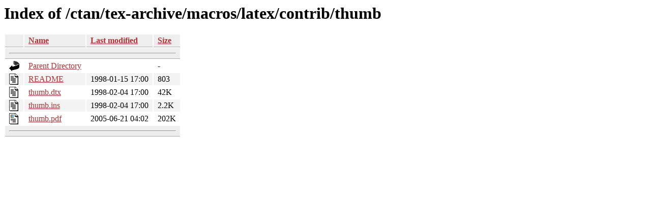

--- FILE ---
content_type: text/html;charset=ISO-8859-1
request_url: https://ctan.math.utah.edu/ctan/tex-archive/macros/latex/contrib/thumb/
body_size: 2001
content:
<!DOCTYPE HTML PUBLIC "-//W3C//DTD HTML 3.2 Final//EN">
<html>
 <head>
  <title>Index of /ctan/tex-archive/macros/latex/contrib/thumb</title>
  <link rel="stylesheet" href="/css/autoindex.css" type="text/css">
 </head>
 <body>
  <h1 id="indextitle">Index of /ctan/tex-archive/macros/latex/contrib/thumb</h1>
  <table id="indexlist">
   <tr class="indexhead"><th class="indexcolicon"><img src="/icons/blank.gif" alt="[ICO]"></th><th class="indexcolname"><a href="?C=N;O=D">Name</a></th><th class="indexcollastmod"><a href="?C=M;O=A">Last modified</a></th><th class="indexcolsize"><a href="?C=S;O=A">Size</a></th></tr>
   <tr class="indexbreakrow"><th colspan="4"><hr></th></tr>
   <tr class="even"><td class="indexcolicon"><img src="/icons/back.gif" alt="[PARENTDIR]"></td><td class="indexcolname"><a href="/ctan/tex-archive/macros/latex/contrib/">Parent Directory</a></td><td class="indexcollastmod">&nbsp;</td><td class="indexcolsize">  - </td></tr>
   <tr class="odd"><td class="indexcolicon"><img src="/icons/text.gif" alt="[TXT]"></td><td class="indexcolname"><a href="README">README</a></td><td class="indexcollastmod">1998-01-15 17:00  </td><td class="indexcolsize">803 </td></tr>
   <tr class="even"><td class="indexcolicon"><img src="/icons/text.gif" alt="[TXT]"></td><td class="indexcolname"><a href="thumb.dtx">thumb.dtx</a></td><td class="indexcollastmod">1998-02-04 17:00  </td><td class="indexcolsize"> 42K</td></tr>
   <tr class="odd"><td class="indexcolicon"><img src="/icons/text.gif" alt="[TXT]"></td><td class="indexcolname"><a href="thumb.ins">thumb.ins</a></td><td class="indexcollastmod">1998-02-04 17:00  </td><td class="indexcolsize">2.2K</td></tr>
   <tr class="even"><td class="indexcolicon"><img src="/icons/layout.gif" alt="[   ]"></td><td class="indexcolname"><a href="thumb.pdf">thumb.pdf</a></td><td class="indexcollastmod">2005-06-21 04:02  </td><td class="indexcolsize">202K</td></tr>
   <tr class="indexbreakrow"><th colspan="4"><hr></th></tr>
</table>
</body></html>
